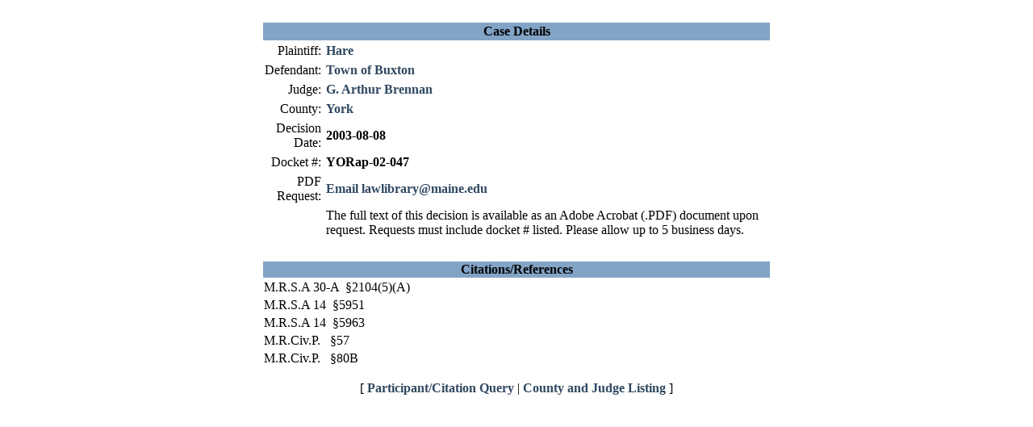

--- FILE ---
content_type: text/html;charset=iso-8859-1
request_url: https://apps.maine.edu/SuperiorCourt/show_detail.jsp?case_id=1038
body_size: 1248
content:
<!-- 
  -- show-detail.jsp - Superior Court detail page, shows detail of a decision in
  -- the collection.
  -- 
  -- Copyright(C) 2004 by The University of Southern Maine, all rights reserved.
  -->



<!-- 
  -- DatabaseOpen.jsp - Open connection to our database for use in
  -- a JSP page. Be sure to also include/call DatabaseClose.jsp to close
  -- the connection at the end of the page.
  -- 
  -- Copyright(C) 2004 by The University of Southern Maine, all rights reserved.
  -->







<html>
<head>
	<title>Superior Court Database</title>
	<link rel="stylesheet" type="text/css" href="styles/style.css"/>
	


<!-- Global site tag (gtag.js) - Google Analytics -->
<script async src="https://www.googletagmanager.com/gtag/js?id=UA-189068008-1"></script>
<script>
	window.dataLayer = window.dataLayer || [];
	function gtag(){dataLayer.push(arguments);}
	gtag('js', new Date());
	gtag('config', 'UA-189068008-1');
</script>
	
</head>
<body id="body" onLoad="init();">
    
    <link rel="stylesheet" type="text/css" href="styles/noHeaders.css"/>
	
      <br/>
      
      <table cellpadding="2"  width="50%" align="center">
        <tr bgcolor="82a4c6"> 
          <th colspan="3"><span class="style5">Case Details</span></th>
        </tr>
        <tr> 
          <td align="right">Plaintiff: </td>
          <td colspan="2"><b><a href="show_list.jsp?participant=Hare"> 
            Hare</a></b></td>
        </tr>
        <tr> 
          <td align="right">Defendant: </td>
          <td colspan="2"><b><a href="show_list.jsp?participant=Town of Buxton"> 
            Town of Buxton</a></b></td>
        </tr>
        <tr> 
          <td align="right">Judge: </td>
          <td colspan="2"><b><a href="show_list.jsp?5"> 
            G. Arthur Brennan</a></b></td>
        </tr>
        <tr> 
          <td align="right">County: </td>
          <td colspan="2"><b><a href="show_list.jsp?county_id=YOR">
            York</a></b></td>
        </tr>
        <tr> 
          <td align="right">Decision Date: </td>
          <td colspan="2"><b>2003-08-08</b></td>
        </tr>
        <tr> 
          <td align="right">Docket #: </td>
          <td colspan="2"><b>YORap-02-047</b></td>
        </tr>
        <tr> 
          <td align="right">PDF Request: </td>
          <td colspan="2"><b><a href="mailto:lawlibrary@maine.edu?subject=MSCD Request Docket YORap-02-047">Email lawlibrary@maine.edu</a></b> </td>
        </tr>
        <tr>
          <td> </td>
          <td> The full text of this decision is available as an Adobe Acrobat (.PDF) document upon request. Requests must include docket # listed. Please allow up to 5 business days.</td>
        </tr>
        <tr>
          <td> </td>
        </tr>
      </table>
      
      <table width="50%" align="center">
        <tr bgcolor="82a4c6">
          <th colspan="2" bgcolor="82a4c6"><span class="style5">Citations/References</span></th>
        </tr>
        
        <tr> 
          <td>M.R.S.A 
            30-A&nbsp; 
            §2104(5)(A)</td>
        </tr>
        
        <tr> 
          <td>M.R.S.A 
            14&nbsp; 
            §5951</td>
        </tr>
        
        <tr> 
          <td>M.R.S.A 
            14&nbsp; 
            §5963</td>
        </tr>
        
        <tr> 
          <td>M.R.Civ.P. 
             &nbsp; 
            §57</td>
        </tr>
        
        <tr> 
          <td>M.R.Civ.P. 
             &nbsp; 
            §80B</td>
        </tr>
        
      </table>
      
      <p align="center"> [ <a href="index.jsp">Participant/Citation Query</a> 
        | <a href="county_judge_list.jsp">County and Judge Listing</a> ] </p>

</body>
</html>

<!-- 
  -- DatabaseClose.jsp - Close connection to database that was opened in
  -- the include/call of DatabaseOpen.jsp.
  -- 
  -- Copyright(C) 2004 by The University of Southern Maine, all rights reserved.
  -->





--- FILE ---
content_type: text/css
request_url: https://apps.maine.edu/SuperiorCourt/styles/style.css
body_size: 376
content:
body,td,th {
    font-family: "Trebuchet MS";
    font-size: 16px;
    color: #000000;
    background-color: #D7D7D7;
}
a:link {
    color: #304861;
    text-decoration: none;
    font-weight: bold;
    font-family: "Trebuchet MS";
    font-size: 16px;
}
a:visited {
    text-decoration: none;
    color: #660066;
}
a:hover {
    text-decoration: underline;
    color: #702c33;
}
a:active {
    text-decoration: none;
    font-family: "Trebuchet MS";
}
.templatefooter {
    font-size: 11px;
    font-family: "Trebuchet MS";
}
a {
    font-family: "Trebuchet MS";
}
h1,h2,h3,h4,h5,h6 {
    font-family: "Perpetua Titling MT";
}
h1 {
    font-size: large;
    font-family: "Perpetua Titling MT";
}
h2 {
    font-size: smaller;
    font-family: "Perpetua Titling MT";
}
.style10 {font-family: "Trebuchet MS"}
.LeftNavMenu {
    color: #223042;
    font-family: "Trebuchet MS";
    font-size: 14px;
    font-style: normal;
    font-weight: bold;
}
.style11 {font-size: 14px}
.style12 {color: #304861}
table.sortable tr:nth-child(2n) {
	background-color: #D7D7D7;
}

--- FILE ---
content_type: text/css
request_url: https://apps.maine.edu/SuperiorCourt/styles/noHeaders.css
body_size: 102
content:
body, td, th {
	background: transparent none repeat scroll 0 0;
}

p {
	text-align: center;
}